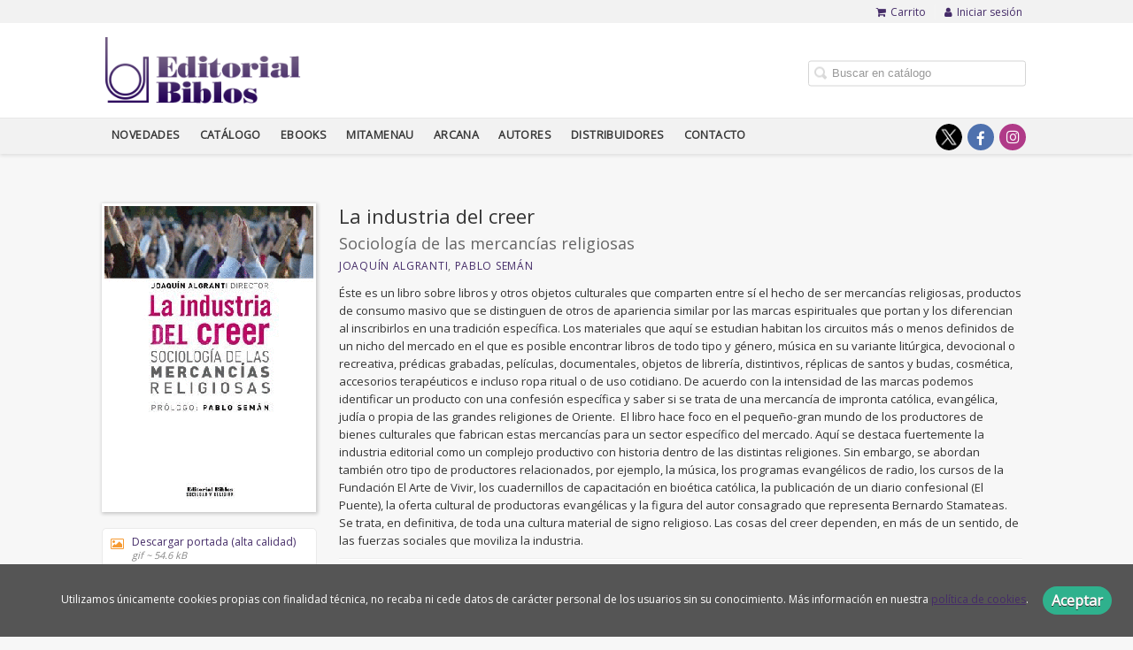

--- FILE ---
content_type: text/html; charset=utf-8
request_url: https://www.editorialbiblos.com.ar/libro/la-industria-del-creer_104559/
body_size: 6086
content:
<!DOCTYPE html><html lang=es><head prefix="og: https://ogp.me/ns# fb: https://ogp.me/ns/fb# books: https://ogp.me/ns/books#"><meta charset=utf-8><meta content="width=device-width, initial-scale=1.0" name=viewport><meta content="Éste es un libro sobre libros y otros objetos culturales que comparten entre sí el hecho de ser mercancías religiosas, productos de consumo masivo que se ..." name=description><meta content=index,follow name=robots><meta content=books.book property=og:type><meta content=https://www.editorialbiblos.com.ar/libro/la-industria-del-creer_104559/ property=og:url><meta content="La industria del creer" property=og:title><meta content=http://www.editorialbiblos.com.ar/media/biblos/images/thumbs/edition-96731-236x344.gif property=og:image><meta content="Éste es un libro sobre libros y otros objetos culturales que comparten entre sí el hecho de ser mercancías religiosas, productos de consumo masivo que se distinguen de otros de apariencia similar por las marcas espirituales que portan y los diferencian al inscribirlos en una tradición específica. Los materiales que aquí se estudian habitan los circuitos más o menos definidos de un nicho del mercado en el que es posible encontrar libros de todo tipo y género, música en su variante litúrgica, devocional o recreativa, prédicas grabadas, películas, documentales, objetos de librería, distintivos, réplicas de santos y budas, cosmética, accesorios terapéuticos e incluso ropa ritual o de uso cotidiano. De acuerdo con la intensidad de las marcas podemos identificar un producto con una confesión específica y saber si se trata de una mercancía de impronta católica, evangélica, judía o propia de las grandes religiones de Oriente.  El libro hace foco en el pequeño-gran mundo de los productores de bienes culturales que fabrican estas mercancías para un sector específico del mercado. Aquí se destaca fuertemente la industria editorial como un complejo productivo con historia dentro de las distintas religiones. Sin embargo, se abordan también otro tipo de productores relacionados, por ejemplo, la música, los programas evangélicos de radio, los cursos de la Fundación El Arte de Vivir, los cuadernillos de capacitación en bioética católica, la publicación de un diario confesional (El Puente), la oferta cultural de productoras evangélicas y la figura del autor consagrado que representa Bernardo Stamateas. Se trata, en definitiva, de toda una cultura material de signo religioso. Las cosas del creer dependen, en más de un sentido, de las fuerzas sociales que moviliza la industria.   " property=og:description><meta content=9789876911955 property=books:isbn><meta content=2013-09-01 property=books:release_date><meta content=spa property=books:language><meta content=2013-09-01 itemprop=datePublished><meta content=summary name=twitter:card><meta content name=twitter:site><meta content="La industria del creer" name=twitter:title><meta content="Éste es un libro sobre libros y otros objetos culturales que comparten entre sí el hecho de ser mercancías religiosas, productos de consumo masivo que se distinguen de otros de apariencia similar por las marcas espirituales que portan y los diferencian al inscribirlos en una tradición específica. Los materiales que aquí se estudian habitan los circuitos más o menos definidos de un nicho del mercado en el que es posible encontrar libros de todo tipo y género, música en su variante litúrgica, devocional o recreativa, prédicas grabadas, películas, documentales, objetos de librería, distintivos, réplicas de santos y budas, cosmética, accesorios terapéuticos e incluso ropa ritual o de uso cotidiano. De acuerdo con la intensidad de las marcas podemos identificar un producto con una confesión específica y saber si se trata de una mercancía de impronta católica, evangélica, judía o propia de las grandes religiones de Oriente.  El libro hace foco en el pequeño-gran mundo de los productores de bienes culturales que fabrican estas mercancías para un sector específico del mercado. Aquí se destaca fuertemente la industria editorial como un complejo productivo con historia dentro de las distintas religiones. Sin embargo, se abordan también otro tipo de productores relacionados, por ejemplo, la música, los programas evangélicos de radio, los cursos de la Fundación El Arte de Vivir, los cuadernillos de capacitación en bioética católica, la publicación de un diario confesional (El Puente), la oferta cultural de productoras evangélicas y la figura del autor consagrado que representa Bernardo Stamateas. Se trata, en definitiva, de toda una cultura material de signo religioso. Las cosas del creer dependen, en más de un sentido, de las fuerzas sociales que moviliza la industria.   " name=twitter:description><meta content=http://www.editorialbiblos.com.ar/media/biblos/images/thumbs/edition-96731-236x344.gif name=twitter:image><link href=https://www.editorialbiblos.com.ar/libro/la-industria-del-creer_104559/ rel=canonical><link href=/media/biblos/images/favicon-biblos.ico rel=icon><link href=/media/biblos/images/favicon-biblos.ico rel=apple-touch-icon><link href=https://www.editorialbiblos.com.ar/libro/la-industria-del-creer_104559/ hreflang=es rel=alternate><link href=/static/web/css/minify-css.css rel=stylesheet><link href=/media/biblos/styles/imprint.css rel=stylesheet><title>La industria del creer. Sociología de las mercancías religiosas - Editorial Biblos</title><script>
        function getCookie(name) {
            var dc = document.cookie;
            var prefix = name + "=";
            var begin = dc.indexOf("; " + prefix);
            if (begin == -1) {
                begin = dc.indexOf(prefix);
                if (begin != 0) return null;
            } else {
                begin += 2;
                var end = document.cookie.indexOf(";", begin);
                if (end == -1) {
                    end = dc.length;
                }
            }
            return decodeURI(dc.substring(begin + prefix.length, end));
        }

        function loadGA() {
        }

        function loadAnalyticsCookies() {
            if (parseInt(getCookie("ALLOW_ANALYTICS")) === 1){
                loadGA();
            }
        }

        function loadAllowedCookies(){
            loadAnalyticsCookies();
        }

        function setOffAdvise(all_cookies=false) {
            var doc = document;
            var date = new Date();
            date.setTime(date.getTime() + (365 * 24 * 60 * 60 * 1000));
            doc.cookie = "COOKIES_NOTICE=1;expires=" + date.toUTCString() + ";;path=/";

            if (all_cookies){
                doc.cookie = "ALLOW_ANALYTICS=1;expires=" + date.toUTCString() + ";;path=/";
                doc.cookie = "ALLOW_OTHERS=1;expires=" + date.toUTCString() + ";;path=/";
                if (typeof dataLayer !== 'undefined') {
                    dataLayer.push({'event': 'cookieLayerUpdate'});
                }
                loadAllowedCookies();
                return;
            }
            
            var cookies_msg = document.getElementById('cookie-message'),
                analytics_check = document.getElementById('allow_analytics'),
                others_check = document.getElementById('allow_others');

            cookies_msg.style.transition = "all 2s ease-in-out";
            cookies_msg.style.height = "0px";

            if (analytics_check != null && analytics_check.checked){
                doc.cookie = "ALLOW_ANALYTICS=1;;path=/";
            }

            if (others_check != null && others_check.checked){
                doc.cookie = "ALLOW_OTHERS=1;;path=/";
            }

            if (typeof dataLayer !== 'undefined') {
                dataLayer.push({'event': 'cookieLayerUpdate'});
            }

            loadAllowedCookies();
        }

    </script><script>
        window.onload = function() {
            updated = false;
            if (!$) $ = jQuery;
            if (getCookie("COOKIES_NOTICE") != 1){
                $(document).ready(function() {
                    var doc = document,
                        win = window,
                        cookielaw_msg = $("#cookie-message"),
                        cookielaw_btn = $("#cookielaw_btn");
                        cookielaw_all_btn = $("#cookielaw_all_btn");
                    cookielaw_msg.show();
                    $(document).on('click','#cookielaw_btn',function(){
                        setOffAdvise();
                    });
                    $(document).on('click','#cookielaw_all_btn, #modal_cookielaw_all_btn',function(){
                        setOffAdvise(true);
                    });
                });
            } else {
                loadAllowedCookies();
            }
        };
    </script><script>
!function(f,b,e,v,n,t,s)
{if(f.fbq)return;n=f.fbq=function(){n.callMethod?
n.callMethod.apply(n,arguments):n.queue.push(arguments)};
if(!f._fbq)f._fbq=n;n.push=n;n.loaded=!0;n.version='2.0';
n.queue=[];t=b.createElement(e);t.async=!0;
t.src=v;s=b.getElementsByTagName(e)[0];
s.parentNode.insertBefore(t,s)}(window, document,'script',
'https://connect.facebook.net/en_US/fbevents.js');
fbq('init', '376139060426632');
fbq('track', 'PageView');
</script><link as=style href=/static/web/fonts/font-awesome-4.7.0/css/font-awesome.min.css rel=preload></head><body class=page-book><noscript><img height=1 src="https://www.facebook.com/tr?id=376139060426632&ev=PageView&noscript=1" style=display:none width=1></noscript><div class=page-wrapper><header><div class="header-top hidden-phone"><div class=container><ul class="header-top-nav pull-right"><li><a href=/cesta/ ><i class="fa fa-shopping-cart"></i>Carrito</a></li><li class=header-login-button><a href=/login/ ><i class="fa fa-user"></i>Iniciar sesión</a></li></ul></div></div><div class=header-middle><div class=container><div class=row-fluid><div class=span6><button aria-label="Botón de menú" class="navtoggle btn_header visible-phone" id=simple-menu><span class=menu-bar></span><span class=menu-bar></span><span class=menu-bar></span></button><span class=logo><a href=/ title="Ir a la página principal"><img alt="Editorial Biblos" class=image-logo src=/media/biblos/images/thumbs/es_ar-logo2-253x86.png></a></span></div><div class="span6 hidden-phone"><div class=header-middle-right><div class="form-search-wrapper pull-right"><form action=/search/ class=form-search id=searchform method=get><input aria-label="Campo de búsqueda" id=q name=q placeholder="Buscar en catálogo" type=text value></form></div><ul class="services-menu pull-right"></ul></div></div></div></div></div><div class="header-bottom hidden-phone"><div class=container><div class=row-fluid><div class=span12><div class="subnav main-menu"><ul class="nav nav-pills"><li class=menu-item-37933><a href=/p/4389_novedades/ target=_blank>Novedades</a></li><li class=menu-item-37934><a href=/catalogo/ >Catálogo</a></li><li class=menu-item-37935><a href=/p/2377_ebooks_115/ >Ebooks</a></li><li class=menu-item-37936><a href=/p/3299_mitamenau/ >Mitamenau</a></li><li class=menu-item-37937><a href=/p/3636_arcana/ >Arcana</a></li><li class=menu-item-37938><a href=/autores/ >Autores</a></li><li class=menu-item-37939><a href=/distribuidores/ >Distribuidores</a></li><li class=menu-item-37940><a href=/contacto/ >Contacto</a></li></ul></div><div class="social-networks hidden-phone pull-right"><ul><li><a aria-label="Enlace a red social X (Twitter)" class=twitter-link href=https://twitter.com/edbiblos target=_blank></a></li><li><a aria-label="Enlace a red social Facebook" class=facebook-link href=https://www.facebook.com/editorialbiblos/ target=_blank><i aria-hidden=true class="fa fa-facebook"></i></a></li><li><a aria-label="Enlace a red social Instagram" class=instagram-link href=https://www.instagram.com/editorialbiblos/ target=_blank><i aria-hidden=true class="fa fa-instagram"></i></a></li></ul></div></div></div></div></div></header><section class="container page-content"><div class=row-fluid><div class="row-fluid book-detail " itemscope itemtype=https://schema.org/Book><div class=span3><div class=wrapper-book-images><img alt="La industria del creer" class="book-cover book-detail-cover" itemprop=image src=/media/biblos/images/thumbs/edition-96731-236x344.gif title="La industria del creer"></div><div class=book-samples><a class=book-image href=/media/biblos/images/edition-96731.gif target=_blank><i class="fa fa-picture-o"></i>Descargar portada (alta calidad)<span>gif ~ 54.6 kB</span></a></div></div><div class=span9><section><h1 class=book-title itemprop=name>La industria del creer </h1><h2 class=book-subtitle>Sociología de las mercancías religiosas</h2><h2 class=book-author><a href=/autor/joaquin-algranti/ itemprop=author>Joaquín Algranti</a>, <a href=/autor/pablo-seman/ itemprop=author>Pablo Semán</a></h2><div class=book-synopsis itemprop=description><p> Éste es un libro sobre libros y otros objetos culturales que comparten entre sí el hecho de ser mercancías religiosas, productos de consumo masivo que se distinguen de otros de apariencia similar por las marcas espirituales que portan y los diferencian al inscribirlos en una tradición específica. Los materiales que aquí se estudian habitan los circuitos más o menos definidos de un nicho del mercado en el que es posible encontrar libros de todo tipo y género, música en su variante litúrgica, devocional o recreativa, prédicas grabadas, películas, documentales, objetos de librería, distintivos, réplicas de santos y budas, cosmética, accesorios terapéuticos e incluso ropa ritual o de uso cotidiano. De acuerdo con la intensidad de las marcas podemos identificar un producto con una confesión específica y saber si se trata de una mercancía de impronta católica, evangélica, judía o propia de las grandes religiones de Oriente.  El libro hace foco en el pequeño-gran mundo de los productores de bienes culturales que fabrican estas mercancías para un sector específico del mercado. Aquí se destaca fuertemente la industria editorial como un complejo productivo con historia dentro de las distintas religiones. Sin embargo, se abordan también otro tipo de productores relacionados, por ejemplo, la música, los programas evangélicos de radio, los cursos de la Fundación El Arte de Vivir, los cuadernillos de capacitación en bioética católica, la publicación de un diario confesional (El Puente), la oferta cultural de productoras evangélicas y la figura del autor consagrado que representa Bernardo Stamateas. Se trata, en definitiva, de toda una cultura material de signo religioso. Las cosas del creer dependen, en más de un sentido, de las fuerzas sociales que moviliza la industria.  </p><hr id=horizontalrule><a href="https://www.bajalibros.com/AR/La-industria-del-creer-Sociolo-Joaquin-Algranti-eBook-882561?q=la%20industria%20del%20creer&field=all&language=Espa%C3%B1ol&page=1" target=_blank><img src=/media/biblos/images/bajalibros.png width=90></a>   </div></section><section class="row-fluid book-actions"><div class="book-definitions span4"><dl><dt>Escritor</dt><dd><a href=/autor/joaquin-algranti/ itemprop=author>Joaquín Algranti</a></dd><dt>Escritor</dt><dd><a href=/autor/pablo-seman/ itemprop=author>Pablo Semán</a></dd><dt>Colección</dt><dd class=collection><a href=/coleccion/sociedad-y-religion/ >Sociedad y Religión</a></dd><dt class=book-definitions-suject-title>Materia</dt><dd class=subject><a href=/materia/sociologia/ >Sociología</a>, <a href=/materia/religion/ >Religión</a></dd><dt class=book-definitions-language-title>Idioma</dt><dd class=language><ul class=unstyled><li>Castellano</li></ul></dd><dt>EAN</dt><dd> 9789876911955 </dd><dt>ISBN</dt><dd itemprop=isbn> 978-987-691-195-5 </dd><dt>Edición</dt><dd> 1 </dd><dt>Fecha publicación</dt><dd class=dd-fecha> 01-09-2013 </dd></dl></div><div class="social-networks-share span4"><ul><li><a class=twitter-share href="https://twitter.com/share?url=https%3A%2F%2Fwww.editorialbiblos.com.ar%2Flibro%2Fla-industria-del-creer_104559%2F&text=La+industria+del+creer
" target=_blank><i class="fa fa-twitter-square"></i> Compartir en Twitter</a></li><li><a class=facebook-share href="https://www.facebook.com/sharer.php?u=https%3A%2F%2Fwww.editorialbiblos.com.ar%2Flibro%2Fla-industria-del-creer_104559%2F
" target=_blank><i class="fa fa-facebook-square"></i> Compartir en Facebook</a></li><li><a class=whatsapp-share href="    https://api.whatsapp.com/send?text=https%3A%2F%2Fwww.editorialbiblos.com.ar%2Flibro%2Fla-industria-del-creer_104559%2F
" target=_blank><i class="fa fa-whatsapp"></i> Compartir en WhatsApp</a></li></ul></div><div class="book-buy span4"><div class=box-price itemprop=offers itemscope itemtype=https://schema.org/Offer><div class=edition-type>Edición en papel</div><meta content=ARS itemprop=priceCurrency><link href=https://schema.org/InStock itemprop=availability><span class=price itemprop=price>31.400,00 $</span><form action="/cesta/agregar/96731/?next=%2Flibro%2Fla-industria-del-creer_104559%2F" method=GET><button class="btn btn-primary btn-buy" name=Submit type=submit>Añadir al carrito</button></form><div id=alternateEditions></div></div></div></section><section><h3>Sobre Joaquín Algranti (Escritor) </h3><ul class="authors one-cols row-fluid"><li class=author><img alt="Joaquín Algranti" class=author-face src=/media/biblos/images/thumbs/author-default-72x72.jpg title="Joaquín Algranti"><div class=author-bio>Joaquín Algranti. Sociólogo egresado de la Universidad de Buenos Aires, doctor en Ciencias Sociales por la misma universidad y la Escuela de Altos Estudios en Ciencias Sociales de Francia (EHESS). Profesor titular del seminario de Sociología de la Religión de la Universidad del S... <a href=/autor/joaquin-algranti/ class=see-more>Ver más sobre el autor</a></div></li></ul><h3>Sobre Pablo Semán (Escritor) </h3><ul class="authors one-cols row-fluid"><li class=author><img alt="Pablo Semán" class=author-face src=/media/biblos/images/thumbs/author-default-72x72.jpg title="Pablo Semán"><div class=author-bio>Doctor en Antropología Social (Universidad Federal de Río Grande del Sur). Investigador del Consejo Nacional de Investigaciones Cientificas y Técnicas. Director del Centro de Investigaciones Etnográficas de la Escuela de Humanidades de la Universidad Nacional de General San Martí... <a href=/autor/pablo-seman/ class=see-more>Ver más sobre el autor</a></div></li></ul></section><section><h3>Libros relacionados</h3><ul class="books vertical five-cols row-fluid"><li class=book><a href=/libro/entre-santos-cumbias-y-piquetes_103695/ ><img alt="Entre santos, cumbias y piquetes." class=book-cover src=/media/biblos/images/thumbs/edition-96200-115x169.gif><h4 class=book-title>Entre santos, cumbias y piquetes.</h4></a></li></ul></section></div></div></div></section><section class=footer-top><div class=container><ul class="row-fluid footer-blocks"><li class="span6 hidden-phone"><ul class=footer-logos><li><a href=https://www.editorialbiblos.com.ar/ ><img alt="Imagen para el sello Editorial Biblos" class=lazy data-src=/media/biblos/images/thumbs/logo2-148x50.png src=/media/biblos/images/thumbs/logo2-148x50.png></a></li></ul></li><li class=span3><h5>Dirección</h5><div class=address id=editorial-address itemscope itemtype=https://schema.org/PostalAddress><p itemprop=addressLocality>Pasaje José Modesto Giuffra 324 </p><span itemprop=postalCode>(C1064ADD)</span><span itemprop=addressLocality>Ciudad Autónoma de Buenos Aires</span><p itemprop=addressCountry>Argentina</p></div></li><li class=span3><h5>Contacta con nosotros</h5><ul><li><i class="fa fa-envelope"></i><a href=mailto:edbiblos@gmail.com>edbiblos@gmail.com</a></li><li><i class="fa fa-phone"></i>1156151004</li><li><i class="fa fa-mobile" style="font-size: 16px;"></i>1156151004</li><li><i class="fa fa-whatsapp"></i><a href="https://api.whatsapp.com/send?phone=1156151004" target=_blank>1156151004</a></li></ul></li></ul></div></section><footer><div class=container><div class=row><p class=footer-info>© 2026, Editorial Biblos </p><ul class="nav-footer pull-right"><li class=menu-item-22184><a href=/p/1196_quienes-somos/ target=_blank>Quiénes somos</a></li><li class=menu-item-22185><a href=/p/2653_como-comprar/ target=_blank>Cómo comprar</a></li></ul></div></div></footer><div id=sidr><div id=sidr-search><form action=/search/ method=get><input aria-label="Buscar en catálogo" name=q placeholder="Buscar en catálogo" type=text value></form></div><ul class=navtoggle><li class=menu-item-37933><a href=/p/4389_novedades/ target=_blank>Novedades</a></li><li class=menu-item-37934><a href=/catalogo/ >Catálogo</a></li><li class=menu-item-37935><a href=/p/2377_ebooks_115/ >Ebooks</a></li><li class=menu-item-37936><a href=/p/3299_mitamenau/ >Mitamenau</a></li><li class=menu-item-37937><a href=/p/3636_arcana/ >Arcana</a></li><li class=menu-item-37938><a href=/autores/ >Autores</a></li><li class=menu-item-37939><a href=/distribuidores/ >Distribuidores</a></li><li class=menu-item-37940><a href=/contacto/ >Contacto</a></li><li class=separator></li></ul><ul class="navtoggle navtoggle-user"><li class=separator></li><li class=separator></li><li><a href=/login/ ><i class="fa fa-user"></i>Iniciar sesión</a></li><li><a href=/cesta/ ><i class="fa fa-shopping-cart"></i>Carrito</a></li></ul></div><div id=cookie-message style=display:none><p>Utilizamos únicamente cookies propias con finalidad técnica, no recaba ni cede datos de carácter personal de los usuarios sin su conocimiento. Más información en nuestra <a href=/p/politica-de-cookies/ class=cookie-message>política de cookies</a>. <a class=message-close data-dst=#cookie-message data-provide=close href=javascript:; id=cookielaw_btn> Aceptar</a></p></div></div><script>
        // JS Variables
        var lazy_css = true;
        var front_header = "header_social";
        var background =  false;
        var background_url = "";
        var boxed = false;
        var imprint_css = "/media/biblos/styles/imprint.css";
    </script><script src="/static/web/js/minify-js.js?v=4"></script><script>
        window.addEventListener("load",function(event) {
            setTimeout(function(){
loadAlternateEditions('104559', '96731');            }, 1000);
        });
    </script></body></html>

--- FILE ---
content_type: text/html; charset=utf-8
request_url: https://www.editorialbiblos.com.ar/api/get_alternate_editions/?book_id=104559&edition_id=96731
body_size: 356
content:
<section class=book-editions><div class=alternate-editions>También disponible en</div><ul class="unstyled row-fluid"><li></li><li><a href=/libro/la-industria-del-creer_104559/edicion/ebook-139072/ ><strong>eBook</strong> / 150,00 $ </a></li></ul></section>